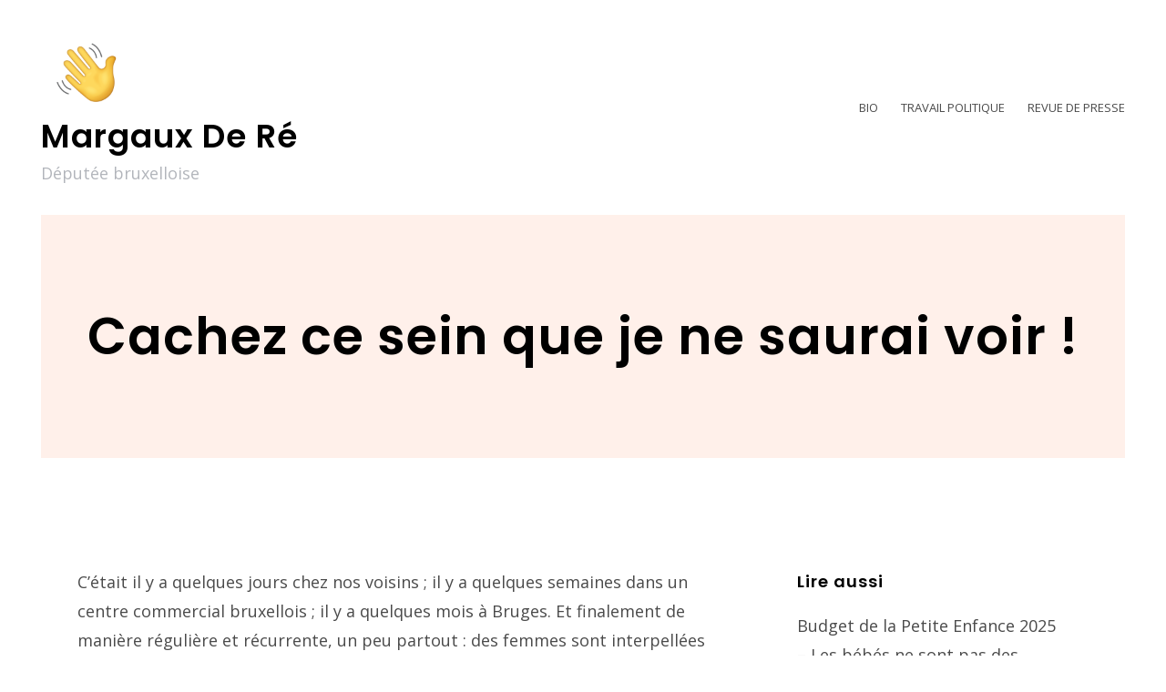

--- FILE ---
content_type: text/html; charset=UTF-8
request_url: https://margauxdere.be/cachez-ce-sein-que-je-ne-saurai-voir/
body_size: 10218
content:
<!DOCTYPE html>
<html lang="fr-FR">
<head>
<meta charset="UTF-8">
<meta name="viewport" content="width=device-width, initial-scale=1">
<link rel="profile" href="http://gmpg.org/xfn/11">

<title>Cachez ce sein que je ne saurai voir ! &#8211; Margaux De Ré</title>
<meta name='robots' content='max-image-preview:large' />
	<style>img:is([sizes="auto" i], [sizes^="auto," i]) { contain-intrinsic-size: 3000px 1500px }</style>
	<link rel='dns-prefetch' href='//fonts.googleapis.com' />
<link rel="alternate" type="application/rss+xml" title="Margaux De Ré &raquo; Flux" href="https://margauxdere.be/feed/" />
<link rel="alternate" type="application/rss+xml" title="Margaux De Ré &raquo; Flux des commentaires" href="https://margauxdere.be/comments/feed/" />
		<!-- This site uses the Google Analytics by ExactMetrics plugin v8.8.0 - Using Analytics tracking - https://www.exactmetrics.com/ -->
		<!-- Note: ExactMetrics is not currently configured on this site. The site owner needs to authenticate with Google Analytics in the ExactMetrics settings panel. -->
					<!-- No tracking code set -->
				<!-- / Google Analytics by ExactMetrics -->
		<script type="text/javascript">
/* <![CDATA[ */
window._wpemojiSettings = {"baseUrl":"https:\/\/s.w.org\/images\/core\/emoji\/16.0.1\/72x72\/","ext":".png","svgUrl":"https:\/\/s.w.org\/images\/core\/emoji\/16.0.1\/svg\/","svgExt":".svg","source":{"concatemoji":"https:\/\/margauxdere.be\/wp-includes\/js\/wp-emoji-release.min.js?ver=6.8.3"}};
/*! This file is auto-generated */
!function(s,n){var o,i,e;function c(e){try{var t={supportTests:e,timestamp:(new Date).valueOf()};sessionStorage.setItem(o,JSON.stringify(t))}catch(e){}}function p(e,t,n){e.clearRect(0,0,e.canvas.width,e.canvas.height),e.fillText(t,0,0);var t=new Uint32Array(e.getImageData(0,0,e.canvas.width,e.canvas.height).data),a=(e.clearRect(0,0,e.canvas.width,e.canvas.height),e.fillText(n,0,0),new Uint32Array(e.getImageData(0,0,e.canvas.width,e.canvas.height).data));return t.every(function(e,t){return e===a[t]})}function u(e,t){e.clearRect(0,0,e.canvas.width,e.canvas.height),e.fillText(t,0,0);for(var n=e.getImageData(16,16,1,1),a=0;a<n.data.length;a++)if(0!==n.data[a])return!1;return!0}function f(e,t,n,a){switch(t){case"flag":return n(e,"\ud83c\udff3\ufe0f\u200d\u26a7\ufe0f","\ud83c\udff3\ufe0f\u200b\u26a7\ufe0f")?!1:!n(e,"\ud83c\udde8\ud83c\uddf6","\ud83c\udde8\u200b\ud83c\uddf6")&&!n(e,"\ud83c\udff4\udb40\udc67\udb40\udc62\udb40\udc65\udb40\udc6e\udb40\udc67\udb40\udc7f","\ud83c\udff4\u200b\udb40\udc67\u200b\udb40\udc62\u200b\udb40\udc65\u200b\udb40\udc6e\u200b\udb40\udc67\u200b\udb40\udc7f");case"emoji":return!a(e,"\ud83e\udedf")}return!1}function g(e,t,n,a){var r="undefined"!=typeof WorkerGlobalScope&&self instanceof WorkerGlobalScope?new OffscreenCanvas(300,150):s.createElement("canvas"),o=r.getContext("2d",{willReadFrequently:!0}),i=(o.textBaseline="top",o.font="600 32px Arial",{});return e.forEach(function(e){i[e]=t(o,e,n,a)}),i}function t(e){var t=s.createElement("script");t.src=e,t.defer=!0,s.head.appendChild(t)}"undefined"!=typeof Promise&&(o="wpEmojiSettingsSupports",i=["flag","emoji"],n.supports={everything:!0,everythingExceptFlag:!0},e=new Promise(function(e){s.addEventListener("DOMContentLoaded",e,{once:!0})}),new Promise(function(t){var n=function(){try{var e=JSON.parse(sessionStorage.getItem(o));if("object"==typeof e&&"number"==typeof e.timestamp&&(new Date).valueOf()<e.timestamp+604800&&"object"==typeof e.supportTests)return e.supportTests}catch(e){}return null}();if(!n){if("undefined"!=typeof Worker&&"undefined"!=typeof OffscreenCanvas&&"undefined"!=typeof URL&&URL.createObjectURL&&"undefined"!=typeof Blob)try{var e="postMessage("+g.toString()+"("+[JSON.stringify(i),f.toString(),p.toString(),u.toString()].join(",")+"));",a=new Blob([e],{type:"text/javascript"}),r=new Worker(URL.createObjectURL(a),{name:"wpTestEmojiSupports"});return void(r.onmessage=function(e){c(n=e.data),r.terminate(),t(n)})}catch(e){}c(n=g(i,f,p,u))}t(n)}).then(function(e){for(var t in e)n.supports[t]=e[t],n.supports.everything=n.supports.everything&&n.supports[t],"flag"!==t&&(n.supports.everythingExceptFlag=n.supports.everythingExceptFlag&&n.supports[t]);n.supports.everythingExceptFlag=n.supports.everythingExceptFlag&&!n.supports.flag,n.DOMReady=!1,n.readyCallback=function(){n.DOMReady=!0}}).then(function(){return e}).then(function(){var e;n.supports.everything||(n.readyCallback(),(e=n.source||{}).concatemoji?t(e.concatemoji):e.wpemoji&&e.twemoji&&(t(e.twemoji),t(e.wpemoji)))}))}((window,document),window._wpemojiSettings);
/* ]]> */
</script>
<link rel='stylesheet' id='twb-open-sans-css' href='https://fonts.googleapis.com/css?family=Open+Sans%3A300%2C400%2C500%2C600%2C700%2C800&#038;display=swap&#038;ver=6.8.3' type='text/css' media='all' />
<link rel='stylesheet' id='twbbwg-global-css' href='https://margauxdere.be/wp-content/plugins/photo-gallery/booster/assets/css/global.css?ver=1.0.0' type='text/css' media='all' />
<link rel='stylesheet' id='ignis-bootstrap-css' href='https://margauxdere.be/wp-content/themes/ignis/css/bootstrap/bootstrap.min.css?ver=1' type='text/css' media='all' />
<style id='wp-emoji-styles-inline-css' type='text/css'>

	img.wp-smiley, img.emoji {
		display: inline !important;
		border: none !important;
		box-shadow: none !important;
		height: 1em !important;
		width: 1em !important;
		margin: 0 0.07em !important;
		vertical-align: -0.1em !important;
		background: none !important;
		padding: 0 !important;
	}
</style>
<link rel='stylesheet' id='wp-block-library-css' href='https://margauxdere.be/wp-includes/css/dist/block-library/style.min.css?ver=6.8.3' type='text/css' media='all' />
<style id='classic-theme-styles-inline-css' type='text/css'>
/*! This file is auto-generated */
.wp-block-button__link{color:#fff;background-color:#32373c;border-radius:9999px;box-shadow:none;text-decoration:none;padding:calc(.667em + 2px) calc(1.333em + 2px);font-size:1.125em}.wp-block-file__button{background:#32373c;color:#fff;text-decoration:none}
</style>
<style id='global-styles-inline-css' type='text/css'>
:root{--wp--preset--aspect-ratio--square: 1;--wp--preset--aspect-ratio--4-3: 4/3;--wp--preset--aspect-ratio--3-4: 3/4;--wp--preset--aspect-ratio--3-2: 3/2;--wp--preset--aspect-ratio--2-3: 2/3;--wp--preset--aspect-ratio--16-9: 16/9;--wp--preset--aspect-ratio--9-16: 9/16;--wp--preset--color--black: #000000;--wp--preset--color--cyan-bluish-gray: #abb8c3;--wp--preset--color--white: #ffffff;--wp--preset--color--pale-pink: #f78da7;--wp--preset--color--vivid-red: #cf2e2e;--wp--preset--color--luminous-vivid-orange: #ff6900;--wp--preset--color--luminous-vivid-amber: #fcb900;--wp--preset--color--light-green-cyan: #7bdcb5;--wp--preset--color--vivid-green-cyan: #00d084;--wp--preset--color--pale-cyan-blue: #8ed1fc;--wp--preset--color--vivid-cyan-blue: #0693e3;--wp--preset--color--vivid-purple: #9b51e0;--wp--preset--gradient--vivid-cyan-blue-to-vivid-purple: linear-gradient(135deg,rgba(6,147,227,1) 0%,rgb(155,81,224) 100%);--wp--preset--gradient--light-green-cyan-to-vivid-green-cyan: linear-gradient(135deg,rgb(122,220,180) 0%,rgb(0,208,130) 100%);--wp--preset--gradient--luminous-vivid-amber-to-luminous-vivid-orange: linear-gradient(135deg,rgba(252,185,0,1) 0%,rgba(255,105,0,1) 100%);--wp--preset--gradient--luminous-vivid-orange-to-vivid-red: linear-gradient(135deg,rgba(255,105,0,1) 0%,rgb(207,46,46) 100%);--wp--preset--gradient--very-light-gray-to-cyan-bluish-gray: linear-gradient(135deg,rgb(238,238,238) 0%,rgb(169,184,195) 100%);--wp--preset--gradient--cool-to-warm-spectrum: linear-gradient(135deg,rgb(74,234,220) 0%,rgb(151,120,209) 20%,rgb(207,42,186) 40%,rgb(238,44,130) 60%,rgb(251,105,98) 80%,rgb(254,248,76) 100%);--wp--preset--gradient--blush-light-purple: linear-gradient(135deg,rgb(255,206,236) 0%,rgb(152,150,240) 100%);--wp--preset--gradient--blush-bordeaux: linear-gradient(135deg,rgb(254,205,165) 0%,rgb(254,45,45) 50%,rgb(107,0,62) 100%);--wp--preset--gradient--luminous-dusk: linear-gradient(135deg,rgb(255,203,112) 0%,rgb(199,81,192) 50%,rgb(65,88,208) 100%);--wp--preset--gradient--pale-ocean: linear-gradient(135deg,rgb(255,245,203) 0%,rgb(182,227,212) 50%,rgb(51,167,181) 100%);--wp--preset--gradient--electric-grass: linear-gradient(135deg,rgb(202,248,128) 0%,rgb(113,206,126) 100%);--wp--preset--gradient--midnight: linear-gradient(135deg,rgb(2,3,129) 0%,rgb(40,116,252) 100%);--wp--preset--font-size--small: 13px;--wp--preset--font-size--medium: 20px;--wp--preset--font-size--large: 36px;--wp--preset--font-size--x-large: 42px;--wp--preset--spacing--20: 0.44rem;--wp--preset--spacing--30: 0.67rem;--wp--preset--spacing--40: 1rem;--wp--preset--spacing--50: 1.5rem;--wp--preset--spacing--60: 2.25rem;--wp--preset--spacing--70: 3.38rem;--wp--preset--spacing--80: 5.06rem;--wp--preset--shadow--natural: 6px 6px 9px rgba(0, 0, 0, 0.2);--wp--preset--shadow--deep: 12px 12px 50px rgba(0, 0, 0, 0.4);--wp--preset--shadow--sharp: 6px 6px 0px rgba(0, 0, 0, 0.2);--wp--preset--shadow--outlined: 6px 6px 0px -3px rgba(255, 255, 255, 1), 6px 6px rgba(0, 0, 0, 1);--wp--preset--shadow--crisp: 6px 6px 0px rgba(0, 0, 0, 1);}:where(.is-layout-flex){gap: 0.5em;}:where(.is-layout-grid){gap: 0.5em;}body .is-layout-flex{display: flex;}.is-layout-flex{flex-wrap: wrap;align-items: center;}.is-layout-flex > :is(*, div){margin: 0;}body .is-layout-grid{display: grid;}.is-layout-grid > :is(*, div){margin: 0;}:where(.wp-block-columns.is-layout-flex){gap: 2em;}:where(.wp-block-columns.is-layout-grid){gap: 2em;}:where(.wp-block-post-template.is-layout-flex){gap: 1.25em;}:where(.wp-block-post-template.is-layout-grid){gap: 1.25em;}.has-black-color{color: var(--wp--preset--color--black) !important;}.has-cyan-bluish-gray-color{color: var(--wp--preset--color--cyan-bluish-gray) !important;}.has-white-color{color: var(--wp--preset--color--white) !important;}.has-pale-pink-color{color: var(--wp--preset--color--pale-pink) !important;}.has-vivid-red-color{color: var(--wp--preset--color--vivid-red) !important;}.has-luminous-vivid-orange-color{color: var(--wp--preset--color--luminous-vivid-orange) !important;}.has-luminous-vivid-amber-color{color: var(--wp--preset--color--luminous-vivid-amber) !important;}.has-light-green-cyan-color{color: var(--wp--preset--color--light-green-cyan) !important;}.has-vivid-green-cyan-color{color: var(--wp--preset--color--vivid-green-cyan) !important;}.has-pale-cyan-blue-color{color: var(--wp--preset--color--pale-cyan-blue) !important;}.has-vivid-cyan-blue-color{color: var(--wp--preset--color--vivid-cyan-blue) !important;}.has-vivid-purple-color{color: var(--wp--preset--color--vivid-purple) !important;}.has-black-background-color{background-color: var(--wp--preset--color--black) !important;}.has-cyan-bluish-gray-background-color{background-color: var(--wp--preset--color--cyan-bluish-gray) !important;}.has-white-background-color{background-color: var(--wp--preset--color--white) !important;}.has-pale-pink-background-color{background-color: var(--wp--preset--color--pale-pink) !important;}.has-vivid-red-background-color{background-color: var(--wp--preset--color--vivid-red) !important;}.has-luminous-vivid-orange-background-color{background-color: var(--wp--preset--color--luminous-vivid-orange) !important;}.has-luminous-vivid-amber-background-color{background-color: var(--wp--preset--color--luminous-vivid-amber) !important;}.has-light-green-cyan-background-color{background-color: var(--wp--preset--color--light-green-cyan) !important;}.has-vivid-green-cyan-background-color{background-color: var(--wp--preset--color--vivid-green-cyan) !important;}.has-pale-cyan-blue-background-color{background-color: var(--wp--preset--color--pale-cyan-blue) !important;}.has-vivid-cyan-blue-background-color{background-color: var(--wp--preset--color--vivid-cyan-blue) !important;}.has-vivid-purple-background-color{background-color: var(--wp--preset--color--vivid-purple) !important;}.has-black-border-color{border-color: var(--wp--preset--color--black) !important;}.has-cyan-bluish-gray-border-color{border-color: var(--wp--preset--color--cyan-bluish-gray) !important;}.has-white-border-color{border-color: var(--wp--preset--color--white) !important;}.has-pale-pink-border-color{border-color: var(--wp--preset--color--pale-pink) !important;}.has-vivid-red-border-color{border-color: var(--wp--preset--color--vivid-red) !important;}.has-luminous-vivid-orange-border-color{border-color: var(--wp--preset--color--luminous-vivid-orange) !important;}.has-luminous-vivid-amber-border-color{border-color: var(--wp--preset--color--luminous-vivid-amber) !important;}.has-light-green-cyan-border-color{border-color: var(--wp--preset--color--light-green-cyan) !important;}.has-vivid-green-cyan-border-color{border-color: var(--wp--preset--color--vivid-green-cyan) !important;}.has-pale-cyan-blue-border-color{border-color: var(--wp--preset--color--pale-cyan-blue) !important;}.has-vivid-cyan-blue-border-color{border-color: var(--wp--preset--color--vivid-cyan-blue) !important;}.has-vivid-purple-border-color{border-color: var(--wp--preset--color--vivid-purple) !important;}.has-vivid-cyan-blue-to-vivid-purple-gradient-background{background: var(--wp--preset--gradient--vivid-cyan-blue-to-vivid-purple) !important;}.has-light-green-cyan-to-vivid-green-cyan-gradient-background{background: var(--wp--preset--gradient--light-green-cyan-to-vivid-green-cyan) !important;}.has-luminous-vivid-amber-to-luminous-vivid-orange-gradient-background{background: var(--wp--preset--gradient--luminous-vivid-amber-to-luminous-vivid-orange) !important;}.has-luminous-vivid-orange-to-vivid-red-gradient-background{background: var(--wp--preset--gradient--luminous-vivid-orange-to-vivid-red) !important;}.has-very-light-gray-to-cyan-bluish-gray-gradient-background{background: var(--wp--preset--gradient--very-light-gray-to-cyan-bluish-gray) !important;}.has-cool-to-warm-spectrum-gradient-background{background: var(--wp--preset--gradient--cool-to-warm-spectrum) !important;}.has-blush-light-purple-gradient-background{background: var(--wp--preset--gradient--blush-light-purple) !important;}.has-blush-bordeaux-gradient-background{background: var(--wp--preset--gradient--blush-bordeaux) !important;}.has-luminous-dusk-gradient-background{background: var(--wp--preset--gradient--luminous-dusk) !important;}.has-pale-ocean-gradient-background{background: var(--wp--preset--gradient--pale-ocean) !important;}.has-electric-grass-gradient-background{background: var(--wp--preset--gradient--electric-grass) !important;}.has-midnight-gradient-background{background: var(--wp--preset--gradient--midnight) !important;}.has-small-font-size{font-size: var(--wp--preset--font-size--small) !important;}.has-medium-font-size{font-size: var(--wp--preset--font-size--medium) !important;}.has-large-font-size{font-size: var(--wp--preset--font-size--large) !important;}.has-x-large-font-size{font-size: var(--wp--preset--font-size--x-large) !important;}
:where(.wp-block-post-template.is-layout-flex){gap: 1.25em;}:where(.wp-block-post-template.is-layout-grid){gap: 1.25em;}
:where(.wp-block-columns.is-layout-flex){gap: 2em;}:where(.wp-block-columns.is-layout-grid){gap: 2em;}
:root :where(.wp-block-pullquote){font-size: 1.5em;line-height: 1.6;}
</style>
<link rel='stylesheet' id='bwg_fonts-css' href='https://margauxdere.be/wp-content/plugins/photo-gallery/css/bwg-fonts/fonts.css?ver=0.0.1' type='text/css' media='all' />
<link rel='stylesheet' id='sumoselect-css' href='https://margauxdere.be/wp-content/plugins/photo-gallery/css/sumoselect.min.css?ver=3.4.6' type='text/css' media='all' />
<link rel='stylesheet' id='mCustomScrollbar-css' href='https://margauxdere.be/wp-content/plugins/photo-gallery/css/jquery.mCustomScrollbar.min.css?ver=3.1.5' type='text/css' media='all' />
<link rel='stylesheet' id='bwg_googlefonts-css' href='https://fonts.googleapis.com/css?family=Ubuntu&#038;subset=greek,latin,greek-ext,vietnamese,cyrillic-ext,latin-ext,cyrillic' type='text/css' media='all' />
<link rel='stylesheet' id='bwg_frontend-css' href='https://margauxdere.be/wp-content/plugins/photo-gallery/css/styles.min.css?ver=1.8.35' type='text/css' media='all' />
<link rel='stylesheet' id='ignis-style-css' href='https://margauxdere.be/wp-content/themes/ignis/style.css?ver=6.8.3' type='text/css' media='all' />
<style id='ignis-style-inline-css' type='text/css'>
body {font-family:Open Sans}
h1, h2, h3, h4, h5, h6, .site-title {font-family:Poppins}
.site-title { font-size:36px; }
.site-description { font-size:18px; }
body { font-size:18px; }
.main-navigation li { font-size:13px; }
.entry-header .entry-title { font-size:22px; }
.header-text h1, .header-text h2, .header-text .entry-title { font-size:56px; }
.widget-area .widget-title { font-size:18px; }
.home .header-text h2 { font-size:94px; }
@media only screen and (max-width: 1199px) {
					.home .header-text h2 { font-size: 56px;}
				}
@media only screen and (max-width: 1199px) {
					.home .header-text h2 { font-size: 36px;}
					.header-text h1, .header-text h2, .header-text .entry-title { font-size: 36px;}
				}
@media only screen and (max-width: 991px) {
					body { font-size: 16px;}
				}
@media only screen and (max-width: 767px) {
					.home .header-text h2 { font-size: 22px;}
					.header-text h1, .header-text h2, .header-text .entry-title { font-size: 22px;}
					.site-title { font-size: 26px;}
				}
@media only screen and (max-width: 400px) {
					.entry-header .entry-title { font-size: 18px;}
				}

	            .post-navigation .nav-previous { background-image: url(https://margauxdere.be/wp-content/uploads/2021/05/alexandre-bury-BmEyv-Njl-g-unsplash.jpg); }
	        
	            .post-navigation .nav-next { background-image: url(https://margauxdere.be/wp-content/uploads/2021/07/kulli-kittus-KQfxVDHGCUg-unsplash.jpg); }
	        .woocommerce a.remove,.main-navigation a:hover,a,a:hover,.color-primary { color:#ff6b7e}
.woocommerce input.button.alt,.woocommerce input.button.alt:hover,.woocommerce span.onsale,.portfolio-thumbnail::after,.social-navigation a:hover,.post-template-post_nosidebar_featured .ignis-hero-area::after,.jetpack-portfolio-template-post_nosidebar_featured .ignis-hero-area::after,.main-navigation .menu-icon a:hover,.woocommerce div.product form.cart .button,.woocommerce-cart .wc-proceed-to-checkout a.checkout-button,.button,button,input[type="button"],input[type="reset"],input[type="submit"],.woocommerce-cart .wc-proceed-to-checkout a.checkout-button:hover,.woocommerce div.product form.cart .button:hover,.button:hover,button:hover,input[type="button"]:hover,input[type="reset"]:hover,input[type="submit"]:hover { background-color:#ff6b7e}
.typed-cursor,.typed-element,.portfolio-entry-meta a:hover,.cat-links a:hover,.woocommerce-message::before { color:#428c80}
.woocommerce-message,.portfolio-entry-meta a:hover,.cat-links a:hover,.portfolio-entry-meta a,.cat-links a { border-color:#428c80}
.portfolio-entry-meta a,.cat-links a { background-color:#428c80}
body, .widget-area .widget, .widget-area .widget a, .site-footer, .site-footer a { color:#4a4a4a}
.site-title a,.site-title a:hover { color:#000000}
.site-description { color:#b2b5bb}
.home .header-text h2 { color:#ffffff}
.header-text p { color:#686d73}
.header-text h1, .header-text h2, .header-text .entry-title { color:#000000}
.main-navigation a { color:#4a4a4a}
.btn-menu { color:#000000}
#mainnav-mobi { background-color:#202529}
#mainnav-mobi a { color:#ffffff}

</style>
<link rel='stylesheet' id='ignis-fonts-css' href='https://fonts.googleapis.com/css?family=Open+Sans%3A400%2C400italic%2C500%2C500italic%2C600%2C600italic%2C700%2C700italic%7CPoppins%3A400%2C400italic%2C500%2C500italic%2C600%2C600italic%2C700%2C700italic&#038;subset=latin%2Clatin-ext%2Ccyrillic' type='text/css' media='all' />
<link rel='stylesheet' id='ignis-icons-css' href='https://margauxdere.be/wp-content/themes/ignis/icons/css/fontello.css?ver=6.8.3' type='text/css' media='all' />
<script type="text/javascript" src="https://margauxdere.be/wp-includes/js/jquery/jquery.min.js?ver=3.7.1" id="jquery-core-js"></script>
<script type="text/javascript" src="https://margauxdere.be/wp-includes/js/jquery/jquery-migrate.min.js?ver=3.4.1" id="jquery-migrate-js"></script>
<script type="text/javascript" src="https://margauxdere.be/wp-content/plugins/photo-gallery/booster/assets/js/circle-progress.js?ver=1.2.2" id="twbbwg-circle-js"></script>
<script type="text/javascript" id="twbbwg-global-js-extra">
/* <![CDATA[ */
var twb = {"nonce":"fae7a45ed0","ajax_url":"https:\/\/margauxdere.be\/wp-admin\/admin-ajax.php","plugin_url":"https:\/\/margauxdere.be\/wp-content\/plugins\/photo-gallery\/booster","href":"https:\/\/margauxdere.be\/wp-admin\/admin.php?page=twbbwg_photo-gallery"};
var twb = {"nonce":"fae7a45ed0","ajax_url":"https:\/\/margauxdere.be\/wp-admin\/admin-ajax.php","plugin_url":"https:\/\/margauxdere.be\/wp-content\/plugins\/photo-gallery\/booster","href":"https:\/\/margauxdere.be\/wp-admin\/admin.php?page=twbbwg_photo-gallery"};
/* ]]> */
</script>
<script type="text/javascript" src="https://margauxdere.be/wp-content/plugins/photo-gallery/booster/assets/js/global.js?ver=1.0.0" id="twbbwg-global-js"></script>
<script type="text/javascript" src="https://margauxdere.be/wp-content/plugins/photo-gallery/js/jquery.sumoselect.min.js?ver=3.4.6" id="sumoselect-js"></script>
<script type="text/javascript" src="https://margauxdere.be/wp-content/plugins/photo-gallery/js/tocca.min.js?ver=2.0.9" id="bwg_mobile-js"></script>
<script type="text/javascript" src="https://margauxdere.be/wp-content/plugins/photo-gallery/js/jquery.mCustomScrollbar.concat.min.js?ver=3.1.5" id="mCustomScrollbar-js"></script>
<script type="text/javascript" src="https://margauxdere.be/wp-content/plugins/photo-gallery/js/jquery.fullscreen.min.js?ver=0.6.0" id="jquery-fullscreen-js"></script>
<script type="text/javascript" id="bwg_frontend-js-extra">
/* <![CDATA[ */
var bwg_objectsL10n = {"bwg_field_required":"field is required.","bwg_mail_validation":"This is not a valid email address.","bwg_search_result":"There are no images matching your search.","bwg_select_tag":"Select Tag","bwg_order_by":"Order By","bwg_search":"Search","bwg_show_ecommerce":"Show Ecommerce","bwg_hide_ecommerce":"Hide Ecommerce","bwg_show_comments":"Show Comments","bwg_hide_comments":"Hide Comments","bwg_restore":"Restore","bwg_maximize":"Maximize","bwg_fullscreen":"Fullscreen","bwg_exit_fullscreen":"Exit Fullscreen","bwg_search_tag":"SEARCH...","bwg_tag_no_match":"No tags found","bwg_all_tags_selected":"All tags selected","bwg_tags_selected":"tags selected","play":"Play","pause":"Pause","is_pro":"","bwg_play":"Play","bwg_pause":"Pause","bwg_hide_info":"Hide info","bwg_show_info":"Show info","bwg_hide_rating":"Hide rating","bwg_show_rating":"Show rating","ok":"Ok","cancel":"Cancel","select_all":"Select all","lazy_load":"0","lazy_loader":"https:\/\/margauxdere.be\/wp-content\/plugins\/photo-gallery\/images\/ajax_loader.png","front_ajax":"0","bwg_tag_see_all":"see all tags","bwg_tag_see_less":"see less tags"};
/* ]]> */
</script>
<script type="text/javascript" src="https://margauxdere.be/wp-content/plugins/photo-gallery/js/scripts.min.js?ver=1.8.35" id="bwg_frontend-js"></script>
<link rel="https://api.w.org/" href="https://margauxdere.be/wp-json/" /><link rel="alternate" title="JSON" type="application/json" href="https://margauxdere.be/wp-json/wp/v2/posts/1307" /><link rel="EditURI" type="application/rsd+xml" title="RSD" href="https://margauxdere.be/xmlrpc.php?rsd" />
<meta name="generator" content="WordPress 6.8.3" />
<link rel="canonical" href="https://margauxdere.be/cachez-ce-sein-que-je-ne-saurai-voir/" />
<link rel='shortlink' href='https://margauxdere.be/?p=1307' />
<link rel="alternate" title="oEmbed (JSON)" type="application/json+oembed" href="https://margauxdere.be/wp-json/oembed/1.0/embed?url=https%3A%2F%2Fmargauxdere.be%2Fcachez-ce-sein-que-je-ne-saurai-voir%2F" />
<link rel="alternate" title="oEmbed (XML)" type="text/xml+oembed" href="https://margauxdere.be/wp-json/oembed/1.0/embed?url=https%3A%2F%2Fmargauxdere.be%2Fcachez-ce-sein-que-je-ne-saurai-voir%2F&#038;format=xml" />
<meta property="og:image" itemprop="image" content="https://margauxdere.be/wp-content/uploads/2021/07/jan-kopriva-2-mS_2WkK30-unsplash.jpg">
<meta property="og:image:url" content="https://margauxdere.be/wp-content/uploads/2021/07/jan-kopriva-2-mS_2WkK30-unsplash.jpg">
<meta property="og:image:secure_url" content="https://margauxdere.be/wp-content/uploads/2021/07/jan-kopriva-2-mS_2WkK30-unsplash.jpg">
<meta property="twitter:image" content="https://margauxdere.be/wp-content/uploads/2021/07/jan-kopriva-2-mS_2WkK30-unsplash.jpg">
<meta property="st:image" content="https://margauxdere.be/wp-content/uploads/2021/07/jan-kopriva-2-mS_2WkK30-unsplash.jpg">
<link rel="image_src" href="https://margauxdere.be/wp-content/uploads/2021/07/jan-kopriva-2-mS_2WkK30-unsplash.jpg">
<link rel="icon" href="https://margauxdere.be/wp-content/uploads/2018/03/cropped-Waving_Hand_Sign_Emoji_Icon_ios10-32x32.png" sizes="32x32" />
<link rel="icon" href="https://margauxdere.be/wp-content/uploads/2018/03/cropped-Waving_Hand_Sign_Emoji_Icon_ios10-192x192.png" sizes="192x192" />
<link rel="apple-touch-icon" href="https://margauxdere.be/wp-content/uploads/2018/03/cropped-Waving_Hand_Sign_Emoji_Icon_ios10-180x180.png" />
<meta name="msapplication-TileImage" content="https://margauxdere.be/wp-content/uploads/2018/03/cropped-Waving_Hand_Sign_Emoji_Icon_ios10-270x270.png" />
</head>

<body class="wp-singular post-template-default single single-post postid-1307 single-format-standard wp-custom-logo wp-theme-ignis group-blog sticky-header">
<div id="page" class="site">
	<a class="skip-link screen-reader-text" href="#content">Skip to content</a>

		<header id="masthead" class="site-header clearfix" role="banner">
			<div class="site-branding col-md-4 col-sm-6 col-xs-12">
				<a href="https://margauxdere.be/" class="custom-logo-link" rel="home"><img width="600" height="600" src="https://margauxdere.be/wp-content/uploads/2018/03/logo_emoji_hello.png" class="custom-logo" alt="Margaux De Ré" decoding="async" fetchpriority="high" srcset="https://margauxdere.be/wp-content/uploads/2018/03/logo_emoji_hello.png 600w, https://margauxdere.be/wp-content/uploads/2018/03/logo_emoji_hello-150x150.png 150w, https://margauxdere.be/wp-content/uploads/2018/03/logo_emoji_hello-300x300.png 300w" sizes="(max-width: 600px) 100vw, 600px" /></a>				<div class="branding-inner">
									<p class="site-title"><a href="https://margauxdere.be/" rel="home">Margaux De Ré</a></p>
									<p class="site-description">Députée bruxelloise</p>
								</div>
			</div><!-- .site-branding -->
			<div class="btn-menu col-md-8 col-sm-6 col-xs-12"><i class="icon-menu"></i></div>
			<nav id="site-navigation" class="main-navigation col-md-8" role="navigation">
				<div class="menu-menu-principal-container"><ul id="primary-menu" class="menu"><li id="menu-item-24" class="menu-item menu-item-type-post_type menu-item-object-page menu-item-24"><a href="https://margauxdere.be/elections2019-bruxelles-candidat-jeune/">Bio</a></li>
<li id="menu-item-588" class="menu-item menu-item-type-taxonomy menu-item-object-category current-post-ancestor current-menu-parent current-post-parent menu-item-588"><a href="https://margauxdere.be/community-manager/mdr2019/">Travail politique</a></li>
<li id="menu-item-1436" class="menu-item menu-item-type-taxonomy menu-item-object-category menu-item-1436"><a href="https://margauxdere.be/community-manager/revuedepresse/">Revue de presse</a></li>
</ul></div>				<div class="btn-close-menu">&times;</div>
			</nav><!-- #site-navigation -->
	</header><!-- #masthead -->
	
	
	<div class="ignis-hero-area ">
				<div class="header-text clearfix">
					<h1 class="entry-title">Cachez ce sein que je ne saurai voir !</h1>				</div>
	</div>
	
	<div id="content" class="site-content clearfix">
		<div class="container">
	<div id="primary" class="content-area col-md-8">
		<main id="main" class="site-main" role="main">

		
<article id="post-1307" class="post-1307 post type-post status-publish format-standard has-post-thumbnail hentry category-mdr2019 clearfix">

				
	<header class="entry-header">
			</header><!-- .entry-header -->	

	<div class="entry-content">
		<p><span style="font-weight: 400;">C’était il y a quelques jours chez nos voisins ; il y a quelques semaines dans un centre commercial bruxellois ; il y a quelques mois à Bruges. Et finalement de manière régulière et récurrente, un peu partout : des femmes sont interpellées dans l’espace public, harcelées avec plus ou moins de violence, parce qu’elles allaitent leur bébé. </span></p>
<p><a href="https://margauxdere.be/wp-content/uploads/2021/07/jan-kopriva-2-mS_2WkK30-unsplash.jpg"><img decoding="async" class="alignnone size-full wp-image-1308" src="https://margauxdere.be/wp-content/uploads/2021/07/jan-kopriva-2-mS_2WkK30-unsplash.jpg" alt="" width="2000" height="1331" srcset="https://margauxdere.be/wp-content/uploads/2021/07/jan-kopriva-2-mS_2WkK30-unsplash.jpg 2000w, https://margauxdere.be/wp-content/uploads/2021/07/jan-kopriva-2-mS_2WkK30-unsplash-300x200.jpg 300w, https://margauxdere.be/wp-content/uploads/2021/07/jan-kopriva-2-mS_2WkK30-unsplash-768x511.jpg 768w, https://margauxdere.be/wp-content/uploads/2021/07/jan-kopriva-2-mS_2WkK30-unsplash-1024x681.jpg 1024w, https://margauxdere.be/wp-content/uploads/2021/07/jan-kopriva-2-mS_2WkK30-unsplash-720x479.jpg 720w, https://margauxdere.be/wp-content/uploads/2021/07/jan-kopriva-2-mS_2WkK30-unsplash-820x546.jpg 820w" sizes="(max-width: 2000px) 100vw, 2000px" /></a></p>
<p><span style="font-weight: 400;">Pour les écologistes, il s’agit d’une question importante qui revêt deux dimensions.</span></p>
<p><span style="font-weight: 400;">La première dimension fait de l’allaitement en public une question de </span><b>santé</b><span style="font-weight: 400;">. En effet, l’OMS préconise d’allaiter le bébé durant les 6 premiers mois de sa vie. Pour les femmes qui le désirent, cela doit donc être rendu possible, confortable, et surtout ne pas donner lieu à des discriminations. De la même manière que je n’irai pas manger mon sandwich aux toilettes, il est inadmissible aujourd’hui qu’une femme soit sommée d’aller aux toilettes pour nourrir son enfant. Pire encore, qu’un agent qui représente l’Etat, comme un policier pour l’exemple brugeois, la prie d’arrêter. Implicitement à ces situations se dessine un message, un message qui signifie que la place d’une maman serait … à la maison. Ce qui à notre époque n’est plus audible.</span></p>
<p><span style="font-weight: 400;">La deuxième dimension concerne l’</span><b>inclusion de toutes et tous dans notre espace public</b><span style="font-weight: 400;">. En effet, notre ville est encore aujourd’hui majoritairement construite par les hommes, pour les hommes. Ainsi les femmes et les enfants peinent souvent à y trouver leur juste place. Les femmes avec bébé n’y échappent pas. Je pense aux trottoirs souvent impraticables pour un parent accompagné d’une poussette. Aux abords des grands axes qui sont fortement pollués et franchement pas accueillants pour des enfants à la santé parfois tellement sensible. Au manque de vert, littéralement, dans notre ville, pourtant si précieux.</span></p>
<p><span style="font-weight: 400;">Avec Ecolo, nous plaidons pour une ville apaisée, où chacun et chacune se sent à sa place, quelque soit sa situation : un enfant qui souhaite jouer dans la rue, une femme qui rentre seule la nuit, une personne âgée qui souhaite aller prendre l’air au parc et … une maman avec bébé, qui a besoin d’être nourri. L’objectif pour ces dernières est multiple. Il s’agit de dessiner notre ville, et tous les lieux qui la composent, comme les administrations publiques, les centres commerciaux, les parcs, les entreprises, etc. pour qu’ils soient plus accueillants.</span></p>
<p><span style="font-weight: 400;">De longue date, les écologistes plaident pour interdire toute discrimination liée à l’allaitement et a d’ailleurs fait ajouter cette discrimination à la loi pour lutter contre la discrimination hommes-femmes de 2007. Ainsi, toute discrimination ou comportement indésirable lié à l&rsquo;allaitement sera désormais considérée comme une infraction.</span></p>
<p><span style="font-weight: 400;">Le dernier grand chantier est culturel. Il vise à <strong>faire de l’acte d&rsquo;allaiter un geste banal, qui ne provoque ni dégoût, ni rejet, ni discrimination</strong>. Il y a là une tension forte, à mon sens, entre les images du corps des femmes qui sont surabondantes dans l’espace public lorsqu’elles sont sexualisantes et stéréotypées &#8211; je pense aux publicités sexistes notamment, un sujet sur lequel je suis souvent intervenue dans ce Parlement &#8211; et qui, tout à coup lorsqu’il s’agit du corps des femmes dans l’interaction indispensable avec un bébé, deviennent insupportables. Il est temps d’inverser la tendance.</span></p>
	</div><!-- .entry-content -->

	</article><!-- #post-## -->

	<nav class="navigation post-navigation" aria-label="Publications">
		<h2 class="screen-reader-text">Navigation de l’article</h2>
		<div class="nav-links"><div class="nav-previous"><a href="https://margauxdere.be/une-petition-autour-de-la-protection-des-femmes-a-lencontre-des-viols-est-discutee-au-parlement/" rel="prev">Le Parlement débat sur la pétition pour plus de sécurité pour les femmes dans le quartier du Cinquantenaire</a></div><div class="nav-next"><a href="https://margauxdere.be/sante-des-femmes-lesbiennes-deconstruire-les-prejuges-des-specialistes-de-la-sante/" rel="next">Santé des femmes lesbiennes : déconstruire les préjugés des spécialistes de la santé</a></div></div>
	</nav>
		</main><!-- #main -->
	</div><!-- #primary -->


<aside id="secondary" class="widget-area col-md-4" role="complementary">
	
		<section id="recent-posts-3" class="widget widget_recent_entries">
		<h4 class="widget-title">Lire aussi</h4>
		<ul>
											<li>
					<a href="https://margauxdere.be/budget-de-la-petite-enfance-2025-les-bebes-ne-sont-pas-des-chiffres/">Budget de la Petite Enfance 2025 &#8211; Les bébés ne sont pas des chiffres</a>
									</li>
											<li>
					<a href="https://margauxdere.be/budget-droits-des-femmes-2025-la-transversalite-a-la-poubelle-la-morosite-comme-projet-politique/">Budget Droits des femmes 2025 : la transversalité à la poubelle, la morosité comme projet politique</a>
									</li>
											<li>
					<a href="https://margauxdere.be/un-stage-au-parlement/">Un stage au Parlement ?</a>
									</li>
					</ul>

		</section><section id="custom_html-2" class="widget_text widget widget_custom_html"><div class="textwidget custom-html-widget"><a class="twitter-timeline" data-width="400" data-height="1000" data-link-color="#ed7580" href="https://twitter.com/margauxdere?ref_src=twsrc%5Etfw">Tweets by Margaux De Re</a> <script async src="https://platform.twitter.com/widgets.js" charset="utf-8"></script></div></section></aside><!-- #secondary -->
		</div><!-- .container -->
	</div><!-- #content -->


	<footer id="colophon" class="site-footer clearfix" role="contentinfo">
				<div class="site-info">
			<a href="https://wordpress.org/" rel="nofollow">Proudly powered by WordPress</a>
			<span class="sep"> | </span>
			Theme: <a href="https://athemes.com/theme/ignis" rel="nofollow">Ignis</a> by aThemes.		</div><!-- .site-info -->
	 
	</footer><!-- #colophon -->
</div><!-- #page -->

<script type="speculationrules">
{"prefetch":[{"source":"document","where":{"and":[{"href_matches":"\/*"},{"not":{"href_matches":["\/wp-*.php","\/wp-admin\/*","\/wp-content\/uploads\/*","\/wp-content\/*","\/wp-content\/plugins\/*","\/wp-content\/themes\/ignis\/*","\/*\\?(.+)"]}},{"not":{"selector_matches":"a[rel~=\"nofollow\"]"}},{"not":{"selector_matches":".no-prefetch, .no-prefetch a"}}]},"eagerness":"conservative"}]}
</script>
<script type="text/javascript" src="https://margauxdere.be/wp-content/themes/ignis/js/navigation.js?ver=20151215" id="ignis-navigation-js"></script>
<script type="text/javascript" src="https://margauxdere.be/wp-content/themes/ignis/js/scripts.js?ver=6.8.3" id="ignis-scripts-js"></script>
<script type="text/javascript" src="https://margauxdere.be/wp-includes/js/imagesloaded.min.js?ver=5.0.0" id="imagesloaded-js"></script>
<script type="text/javascript" src="https://margauxdere.be/wp-content/themes/ignis/js/main.min.js?ver=6.8.3" id="ignis-main-js"></script>
<script type="text/javascript" src="https://margauxdere.be/wp-content/themes/ignis/js/skip-link-focus-fix.js?ver=20151215" id="ignis-skip-link-focus-fix-js"></script>

</body>
</html>


--- FILE ---
content_type: application/javascript
request_url: https://margauxdere.be/wp-content/themes/ignis/js/main.min.js?ver=6.8.3
body_size: 1096
content:
function isInViewport(e){const n=e.getBoundingClientRect();return n.top>=0&&n.left>=0&&n.bottom<=(window.innerHeight||document.documentElement.clientHeight)&&n.right<=(window.innerWidth||document.documentElement.clientWidth)}!function(e){var n=jQuery(".portfolio-wrapper, .content-area.masonry .posts-loop, .content-area.masonry-fullwidth .posts-loop").isotope({layoutMode:"masonry",itemSelector:".hentry",cellsByRow:{columnWidth:".hentry"}});n.imagesLoaded().progress(function(){n.isotope("layout")})}(),function(e){new WOW({mobile:!0,callback:function(n){e(n).addClass("project-visible")}}).init()}(jQuery),function(e){e(".typed-element").typed({typeSpeed:75,loop:!0,backDelay:2e3,stringsElement:e(".typed-strings")})}(jQuery),function(e){e(".header-search a").on("click",function(n){n.preventDefault(),e(".header-search-form").slideToggle()})}(jQuery),function(e){function n(){if(matchMedia("only screen and (min-width: 1024px)").matches){e(".sticky-header .site-header").sticky({topSpacing:0,responsiveWidth:!0});var n=e(".site-header").outerHeight();e("#masthead-sticky-wrapper").css("min-height",n)}else e(".sticky-header .site-header").unstick()}e(document).ready(n),e(window).on("resize",n)}(jQuery),jQuery(".social-navigation li a").attr("target","_blank"),function(e){var n=function(){window.matchMedia("only screen and (min-width: 1199px)").matches?e(".main-navigation .menu > li").off("mouseover").on("mouseover",function(n){e(n.currentTarget).find(".sub-menu").each(function(){0==isInViewport(e(this)[0])&&e(this).addClass("sub-menu-reverse")})}):e(".main-navigation .sub-menu").each(function(){e(this).removeClass("sub-menu-reverse")})};e(document).ready(n),e(window).on("resize",n)}(jQuery),function(e){var n="desktop";e(window).on("load resize",function(){var t="desktop";if(matchMedia("only screen and (max-width: 1199px)").matches&&(t="mobile"),t!==n)if(n=t,"mobile"===t){e("#site-navigation").attr("id","mainnav-mobi").hide();var i=e("#mainnav-mobi").find("li:has(ul)");i.children("ul").hide(),i.children("a").after('<span class="btn-submenu"></span>'),e(".btn-menu .icon-menu").removeClass("active")}else{e("#mainnav-mobi").attr("id","site-navigation").removeAttr("style").find(".submenu").removeAttr("style"),e(".btn-submenu").remove()}}),e(".btn-menu .icon-menu, .btn-close-menu").on("click",function(){e("#mainnav-mobi").slideToggle(300),e(this).toggleClass("active")}),e(document).on("click","#mainnav-mobi li .btn-submenu",function(n){e(this).toggleClass("active").next("ul").slideToggle(300),n.stopImmediatePropagation()})}(jQuery),jQuery(function(e){e(window).on("ready load",function(){e("body").fitVids()})});